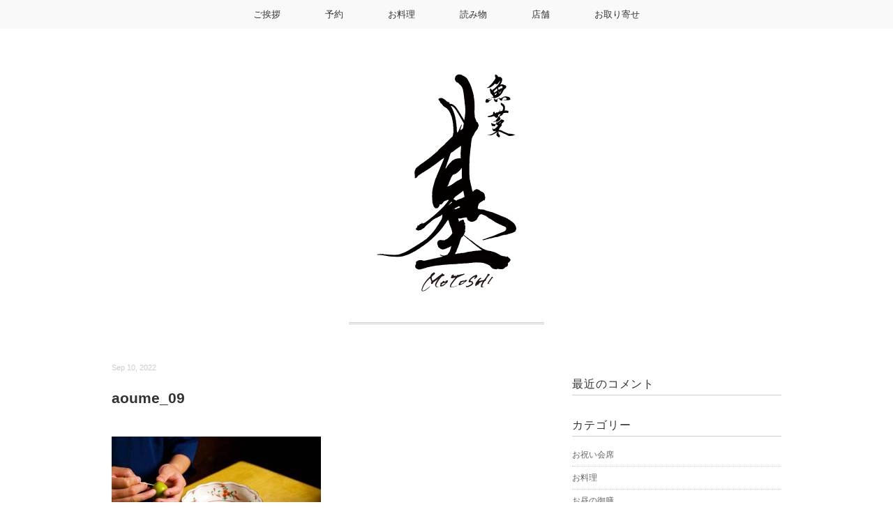

--- FILE ---
content_type: text/html; charset=UTF-8
request_url: https://sakanamotoshi.com/aoume_09/
body_size: 36053
content:
<!DOCTYPE html>
<html dir="ltr" lang="ja" prefix="og: https://ogp.me/ns#">
<head>

<meta charset="utf-8">
<meta name="viewport" content="width=device-width, initial-scale=1.0">
<link rel="stylesheet" href="https://sakanamotoshi.com/wp-content/themes/mdm/responsive.css" type="text/css" media="screen, print" />
<link rel="stylesheet" href="https://sakanamotoshi.com/wp-content/themes/mdm/style.css" type="text/css" media="screen, print" />
<link rel="alternate" type="application/atom+xml" title="魚菜　基 Atom Feed" href="https://sakanamotoshi.com/feed/atom/" />
<link rel="alternate" type="application/rss+xml" title="魚菜　基 RSS Feed" href="https://sakanamotoshi.com/feed/" />
<!--[if lt IE 9]>
<script src="http://html5shiv.googlecode.com/svn/trunk/html5.js"></script>
<![endif]-->

		<!-- All in One SEO 4.7.3 - aioseo.com -->
		<title>aoume_09 | 魚菜 基</title>
		<meta name="robots" content="max-image-preview:large" />
		<meta name="google-site-verification" content="7qnqQn6iHuuITSxi05EQXEqlHCweP2uVGHFej4e80Uw" />
		<link rel="canonical" href="https://sakanamotoshi.com/aoume_09/" />
		<meta name="generator" content="All in One SEO (AIOSEO) 4.7.3" />
		<meta property="og:locale" content="ja_JP" />
		<meta property="og:site_name" content="魚菜　基 | さいたま市・浦和駅に構える「魚菜　基」の公式ホームページ。四季折々の新鮮な旬の味覚をつかった懐石料理をお楽しみいただけます。個室を完備しています。" />
		<meta property="og:type" content="article" />
		<meta property="og:title" content="aoume_09 | 魚菜 基" />
		<meta property="og:url" content="https://sakanamotoshi.com/aoume_09/" />
		<meta property="og:image" content="https://sakanamotoshi.com/wp-content/uploads/2023/04/motoshi_shop_yomimono_230416.jpg" />
		<meta property="og:image:secure_url" content="https://sakanamotoshi.com/wp-content/uploads/2023/04/motoshi_shop_yomimono_230416.jpg" />
		<meta property="og:image:width" content="1920" />
		<meta property="og:image:height" content="956" />
		<meta property="article:published_time" content="2022-09-10T14:50:06+00:00" />
		<meta property="article:modified_time" content="2022-09-10T14:50:06+00:00" />
		<meta property="article:publisher" content="https://www.facebook.com/urawa.motoshi/" />
		<meta name="twitter:card" content="summary" />
		<meta name="twitter:title" content="aoume_09 | 魚菜 基" />
		<meta name="twitter:image" content="https://sakanamotoshi.com/wp-content/uploads/2023/04/motoshi_shop_yomimono_230416.jpg" />
		<script type="application/ld+json" class="aioseo-schema">
			{"@context":"https:\/\/schema.org","@graph":[{"@type":"BreadcrumbList","@id":"https:\/\/sakanamotoshi.com\/aoume_09\/#breadcrumblist","itemListElement":[{"@type":"ListItem","@id":"https:\/\/sakanamotoshi.com\/#listItem","position":1,"name":"\u5bb6","item":"https:\/\/sakanamotoshi.com\/","nextItem":"https:\/\/sakanamotoshi.com\/aoume_09\/#listItem"},{"@type":"ListItem","@id":"https:\/\/sakanamotoshi.com\/aoume_09\/#listItem","position":2,"name":"aoume_09","previousItem":"https:\/\/sakanamotoshi.com\/#listItem"}]},{"@type":"ItemPage","@id":"https:\/\/sakanamotoshi.com\/aoume_09\/#itempage","url":"https:\/\/sakanamotoshi.com\/aoume_09\/","name":"aoume_09 | \u9b5a\u83dc \u57fa","inLanguage":"ja","isPartOf":{"@id":"https:\/\/sakanamotoshi.com\/#website"},"breadcrumb":{"@id":"https:\/\/sakanamotoshi.com\/aoume_09\/#breadcrumblist"},"author":{"@id":"https:\/\/sakanamotoshi.com\/author\/motoshi\/#author"},"creator":{"@id":"https:\/\/sakanamotoshi.com\/author\/motoshi\/#author"},"datePublished":"2022-09-10T23:50:06+09:00","dateModified":"2022-09-10T23:50:06+09:00"},{"@type":"Organization","@id":"https:\/\/sakanamotoshi.com\/#organization","name":"\u9b5a\u83dc\u3000\u57fa","description":"\u3055\u3044\u305f\u307e\u5e02\u30fb\u6d66\u548c\u99c5\u306b\u69cb\u3048\u308b\u300c\u9b5a\u83dc\u3000\u57fa\u300d\u306e\u516c\u5f0f\u30db\u30fc\u30e0\u30da\u30fc\u30b8\u3002\u56db\u5b63\u6298\u3005\u306e\u65b0\u9bae\u306a\u65ec\u306e\u5473\u899a\u3092\u3064\u304b\u3063\u305f\u61d0\u77f3\u6599\u7406\u3092\u304a\u697d\u3057\u307f\u3044\u305f\u3060\u3051\u307e\u3059\u3002\u500b\u5ba4\u3092\u5b8c\u5099\u3057\u3066\u3044\u307e\u3059\u3002","url":"https:\/\/sakanamotoshi.com\/","telephone":"+81488320200","logo":{"@type":"ImageObject","url":"https:\/\/sakanamotoshi.com\/wp-content\/uploads\/2023\/06\/motoshi_favicon_2.png","@id":"https:\/\/sakanamotoshi.com\/aoume_09\/#organizationLogo","width":500,"height":500},"image":{"@id":"https:\/\/sakanamotoshi.com\/aoume_09\/#organizationLogo"},"sameAs":["https:\/\/www.facebook.com\/urawa.motoshi\/","https:\/\/www.instagram.com\/sakanamotoshi\/"]},{"@type":"Person","@id":"https:\/\/sakanamotoshi.com\/author\/motoshi\/#author","url":"https:\/\/sakanamotoshi.com\/author\/motoshi\/","name":"motoshi","image":{"@type":"ImageObject","@id":"https:\/\/sakanamotoshi.com\/aoume_09\/#authorImage","url":"https:\/\/secure.gravatar.com\/avatar\/57f80158bdecdefca5fec50900285e93?s=96&d=mm&r=g","width":96,"height":96,"caption":"motoshi"}},{"@type":"WebSite","@id":"https:\/\/sakanamotoshi.com\/#website","url":"https:\/\/sakanamotoshi.com\/","name":"\u9b5a\u83dc\u3000\u57fa","description":"\u3055\u3044\u305f\u307e\u5e02\u30fb\u6d66\u548c\u99c5\u306b\u69cb\u3048\u308b\u300c\u9b5a\u83dc\u3000\u57fa\u300d\u306e\u516c\u5f0f\u30db\u30fc\u30e0\u30da\u30fc\u30b8\u3002\u56db\u5b63\u6298\u3005\u306e\u65b0\u9bae\u306a\u65ec\u306e\u5473\u899a\u3092\u3064\u304b\u3063\u305f\u61d0\u77f3\u6599\u7406\u3092\u304a\u697d\u3057\u307f\u3044\u305f\u3060\u3051\u307e\u3059\u3002\u500b\u5ba4\u3092\u5b8c\u5099\u3057\u3066\u3044\u307e\u3059\u3002","inLanguage":"ja","publisher":{"@id":"https:\/\/sakanamotoshi.com\/#organization"}}]}
		</script>
		<!-- All in One SEO -->

<link rel='dns-prefetch' href='//ajax.googleapis.com' />
<link rel='dns-prefetch' href='//s.w.org' />
<script type="text/javascript">
window._wpemojiSettings = {"baseUrl":"https:\/\/s.w.org\/images\/core\/emoji\/13.1.0\/72x72\/","ext":".png","svgUrl":"https:\/\/s.w.org\/images\/core\/emoji\/13.1.0\/svg\/","svgExt":".svg","source":{"concatemoji":"https:\/\/sakanamotoshi.com\/wp-includes\/js\/wp-emoji-release.min.js?ver=5.9.12"}};
/*! This file is auto-generated */
!function(e,a,t){var n,r,o,i=a.createElement("canvas"),p=i.getContext&&i.getContext("2d");function s(e,t){var a=String.fromCharCode;p.clearRect(0,0,i.width,i.height),p.fillText(a.apply(this,e),0,0);e=i.toDataURL();return p.clearRect(0,0,i.width,i.height),p.fillText(a.apply(this,t),0,0),e===i.toDataURL()}function c(e){var t=a.createElement("script");t.src=e,t.defer=t.type="text/javascript",a.getElementsByTagName("head")[0].appendChild(t)}for(o=Array("flag","emoji"),t.supports={everything:!0,everythingExceptFlag:!0},r=0;r<o.length;r++)t.supports[o[r]]=function(e){if(!p||!p.fillText)return!1;switch(p.textBaseline="top",p.font="600 32px Arial",e){case"flag":return s([127987,65039,8205,9895,65039],[127987,65039,8203,9895,65039])?!1:!s([55356,56826,55356,56819],[55356,56826,8203,55356,56819])&&!s([55356,57332,56128,56423,56128,56418,56128,56421,56128,56430,56128,56423,56128,56447],[55356,57332,8203,56128,56423,8203,56128,56418,8203,56128,56421,8203,56128,56430,8203,56128,56423,8203,56128,56447]);case"emoji":return!s([10084,65039,8205,55357,56613],[10084,65039,8203,55357,56613])}return!1}(o[r]),t.supports.everything=t.supports.everything&&t.supports[o[r]],"flag"!==o[r]&&(t.supports.everythingExceptFlag=t.supports.everythingExceptFlag&&t.supports[o[r]]);t.supports.everythingExceptFlag=t.supports.everythingExceptFlag&&!t.supports.flag,t.DOMReady=!1,t.readyCallback=function(){t.DOMReady=!0},t.supports.everything||(n=function(){t.readyCallback()},a.addEventListener?(a.addEventListener("DOMContentLoaded",n,!1),e.addEventListener("load",n,!1)):(e.attachEvent("onload",n),a.attachEvent("onreadystatechange",function(){"complete"===a.readyState&&t.readyCallback()})),(n=t.source||{}).concatemoji?c(n.concatemoji):n.wpemoji&&n.twemoji&&(c(n.twemoji),c(n.wpemoji)))}(window,document,window._wpemojiSettings);
</script>
<style type="text/css">
img.wp-smiley,
img.emoji {
	display: inline !important;
	border: none !important;
	box-shadow: none !important;
	height: 1em !important;
	width: 1em !important;
	margin: 0 0.07em !important;
	vertical-align: -0.1em !important;
	background: none !important;
	padding: 0 !important;
}
</style>
	<link rel='stylesheet' id='wp-block-library-css'  href='https://sakanamotoshi.com/wp-includes/css/dist/block-library/style.min.css?ver=5.9.12' type='text/css' media='all' />
<style id='global-styles-inline-css' type='text/css'>
body{--wp--preset--color--black: #000000;--wp--preset--color--cyan-bluish-gray: #abb8c3;--wp--preset--color--white: #ffffff;--wp--preset--color--pale-pink: #f78da7;--wp--preset--color--vivid-red: #cf2e2e;--wp--preset--color--luminous-vivid-orange: #ff6900;--wp--preset--color--luminous-vivid-amber: #fcb900;--wp--preset--color--light-green-cyan: #7bdcb5;--wp--preset--color--vivid-green-cyan: #00d084;--wp--preset--color--pale-cyan-blue: #8ed1fc;--wp--preset--color--vivid-cyan-blue: #0693e3;--wp--preset--color--vivid-purple: #9b51e0;--wp--preset--gradient--vivid-cyan-blue-to-vivid-purple: linear-gradient(135deg,rgba(6,147,227,1) 0%,rgb(155,81,224) 100%);--wp--preset--gradient--light-green-cyan-to-vivid-green-cyan: linear-gradient(135deg,rgb(122,220,180) 0%,rgb(0,208,130) 100%);--wp--preset--gradient--luminous-vivid-amber-to-luminous-vivid-orange: linear-gradient(135deg,rgba(252,185,0,1) 0%,rgba(255,105,0,1) 100%);--wp--preset--gradient--luminous-vivid-orange-to-vivid-red: linear-gradient(135deg,rgba(255,105,0,1) 0%,rgb(207,46,46) 100%);--wp--preset--gradient--very-light-gray-to-cyan-bluish-gray: linear-gradient(135deg,rgb(238,238,238) 0%,rgb(169,184,195) 100%);--wp--preset--gradient--cool-to-warm-spectrum: linear-gradient(135deg,rgb(74,234,220) 0%,rgb(151,120,209) 20%,rgb(207,42,186) 40%,rgb(238,44,130) 60%,rgb(251,105,98) 80%,rgb(254,248,76) 100%);--wp--preset--gradient--blush-light-purple: linear-gradient(135deg,rgb(255,206,236) 0%,rgb(152,150,240) 100%);--wp--preset--gradient--blush-bordeaux: linear-gradient(135deg,rgb(254,205,165) 0%,rgb(254,45,45) 50%,rgb(107,0,62) 100%);--wp--preset--gradient--luminous-dusk: linear-gradient(135deg,rgb(255,203,112) 0%,rgb(199,81,192) 50%,rgb(65,88,208) 100%);--wp--preset--gradient--pale-ocean: linear-gradient(135deg,rgb(255,245,203) 0%,rgb(182,227,212) 50%,rgb(51,167,181) 100%);--wp--preset--gradient--electric-grass: linear-gradient(135deg,rgb(202,248,128) 0%,rgb(113,206,126) 100%);--wp--preset--gradient--midnight: linear-gradient(135deg,rgb(2,3,129) 0%,rgb(40,116,252) 100%);--wp--preset--duotone--dark-grayscale: url('#wp-duotone-dark-grayscale');--wp--preset--duotone--grayscale: url('#wp-duotone-grayscale');--wp--preset--duotone--purple-yellow: url('#wp-duotone-purple-yellow');--wp--preset--duotone--blue-red: url('#wp-duotone-blue-red');--wp--preset--duotone--midnight: url('#wp-duotone-midnight');--wp--preset--duotone--magenta-yellow: url('#wp-duotone-magenta-yellow');--wp--preset--duotone--purple-green: url('#wp-duotone-purple-green');--wp--preset--duotone--blue-orange: url('#wp-duotone-blue-orange');--wp--preset--font-size--small: 13px;--wp--preset--font-size--medium: 20px;--wp--preset--font-size--large: 36px;--wp--preset--font-size--x-large: 42px;}.has-black-color{color: var(--wp--preset--color--black) !important;}.has-cyan-bluish-gray-color{color: var(--wp--preset--color--cyan-bluish-gray) !important;}.has-white-color{color: var(--wp--preset--color--white) !important;}.has-pale-pink-color{color: var(--wp--preset--color--pale-pink) !important;}.has-vivid-red-color{color: var(--wp--preset--color--vivid-red) !important;}.has-luminous-vivid-orange-color{color: var(--wp--preset--color--luminous-vivid-orange) !important;}.has-luminous-vivid-amber-color{color: var(--wp--preset--color--luminous-vivid-amber) !important;}.has-light-green-cyan-color{color: var(--wp--preset--color--light-green-cyan) !important;}.has-vivid-green-cyan-color{color: var(--wp--preset--color--vivid-green-cyan) !important;}.has-pale-cyan-blue-color{color: var(--wp--preset--color--pale-cyan-blue) !important;}.has-vivid-cyan-blue-color{color: var(--wp--preset--color--vivid-cyan-blue) !important;}.has-vivid-purple-color{color: var(--wp--preset--color--vivid-purple) !important;}.has-black-background-color{background-color: var(--wp--preset--color--black) !important;}.has-cyan-bluish-gray-background-color{background-color: var(--wp--preset--color--cyan-bluish-gray) !important;}.has-white-background-color{background-color: var(--wp--preset--color--white) !important;}.has-pale-pink-background-color{background-color: var(--wp--preset--color--pale-pink) !important;}.has-vivid-red-background-color{background-color: var(--wp--preset--color--vivid-red) !important;}.has-luminous-vivid-orange-background-color{background-color: var(--wp--preset--color--luminous-vivid-orange) !important;}.has-luminous-vivid-amber-background-color{background-color: var(--wp--preset--color--luminous-vivid-amber) !important;}.has-light-green-cyan-background-color{background-color: var(--wp--preset--color--light-green-cyan) !important;}.has-vivid-green-cyan-background-color{background-color: var(--wp--preset--color--vivid-green-cyan) !important;}.has-pale-cyan-blue-background-color{background-color: var(--wp--preset--color--pale-cyan-blue) !important;}.has-vivid-cyan-blue-background-color{background-color: var(--wp--preset--color--vivid-cyan-blue) !important;}.has-vivid-purple-background-color{background-color: var(--wp--preset--color--vivid-purple) !important;}.has-black-border-color{border-color: var(--wp--preset--color--black) !important;}.has-cyan-bluish-gray-border-color{border-color: var(--wp--preset--color--cyan-bluish-gray) !important;}.has-white-border-color{border-color: var(--wp--preset--color--white) !important;}.has-pale-pink-border-color{border-color: var(--wp--preset--color--pale-pink) !important;}.has-vivid-red-border-color{border-color: var(--wp--preset--color--vivid-red) !important;}.has-luminous-vivid-orange-border-color{border-color: var(--wp--preset--color--luminous-vivid-orange) !important;}.has-luminous-vivid-amber-border-color{border-color: var(--wp--preset--color--luminous-vivid-amber) !important;}.has-light-green-cyan-border-color{border-color: var(--wp--preset--color--light-green-cyan) !important;}.has-vivid-green-cyan-border-color{border-color: var(--wp--preset--color--vivid-green-cyan) !important;}.has-pale-cyan-blue-border-color{border-color: var(--wp--preset--color--pale-cyan-blue) !important;}.has-vivid-cyan-blue-border-color{border-color: var(--wp--preset--color--vivid-cyan-blue) !important;}.has-vivid-purple-border-color{border-color: var(--wp--preset--color--vivid-purple) !important;}.has-vivid-cyan-blue-to-vivid-purple-gradient-background{background: var(--wp--preset--gradient--vivid-cyan-blue-to-vivid-purple) !important;}.has-light-green-cyan-to-vivid-green-cyan-gradient-background{background: var(--wp--preset--gradient--light-green-cyan-to-vivid-green-cyan) !important;}.has-luminous-vivid-amber-to-luminous-vivid-orange-gradient-background{background: var(--wp--preset--gradient--luminous-vivid-amber-to-luminous-vivid-orange) !important;}.has-luminous-vivid-orange-to-vivid-red-gradient-background{background: var(--wp--preset--gradient--luminous-vivid-orange-to-vivid-red) !important;}.has-very-light-gray-to-cyan-bluish-gray-gradient-background{background: var(--wp--preset--gradient--very-light-gray-to-cyan-bluish-gray) !important;}.has-cool-to-warm-spectrum-gradient-background{background: var(--wp--preset--gradient--cool-to-warm-spectrum) !important;}.has-blush-light-purple-gradient-background{background: var(--wp--preset--gradient--blush-light-purple) !important;}.has-blush-bordeaux-gradient-background{background: var(--wp--preset--gradient--blush-bordeaux) !important;}.has-luminous-dusk-gradient-background{background: var(--wp--preset--gradient--luminous-dusk) !important;}.has-pale-ocean-gradient-background{background: var(--wp--preset--gradient--pale-ocean) !important;}.has-electric-grass-gradient-background{background: var(--wp--preset--gradient--electric-grass) !important;}.has-midnight-gradient-background{background: var(--wp--preset--gradient--midnight) !important;}.has-small-font-size{font-size: var(--wp--preset--font-size--small) !important;}.has-medium-font-size{font-size: var(--wp--preset--font-size--medium) !important;}.has-large-font-size{font-size: var(--wp--preset--font-size--large) !important;}.has-x-large-font-size{font-size: var(--wp--preset--font-size--x-large) !important;}
</style>
<link rel='stylesheet' id='jquery.fancybox-css'  href='https://sakanamotoshi.com/wp-content/plugins/fancy-box/jquery.fancybox.css?ver=1.2.6' type='text/css' media='all' />
<script type='text/javascript' src='http://ajax.googleapis.com/ajax/libs/jquery/1.7.1/jquery.min.js?ver=1.7.1' id='jquery-js'></script>
<script type='text/javascript' src='https://sakanamotoshi.com/wp-content/plugins/fancy-box/jquery.fancybox.js?ver=1.2.6' id='jquery.fancybox-js'></script>
<script type='text/javascript' src='https://sakanamotoshi.com/wp-content/plugins/fancy-box/jquery.easing.js?ver=1.3' id='jquery.easing-js'></script>
<link rel="https://api.w.org/" href="https://sakanamotoshi.com/wp-json/" /><link rel="alternate" type="application/json" href="https://sakanamotoshi.com/wp-json/wp/v2/media/2615" /><link rel='shortlink' href='https://sakanamotoshi.com/?p=2615' />
<link rel="alternate" type="application/json+oembed" href="https://sakanamotoshi.com/wp-json/oembed/1.0/embed?url=https%3A%2F%2Fsakanamotoshi.com%2Faoume_09%2F" />
<link rel="alternate" type="text/xml+oembed" href="https://sakanamotoshi.com/wp-json/oembed/1.0/embed?url=https%3A%2F%2Fsakanamotoshi.com%2Faoume_09%2F&#038;format=xml" />
<script type="text/javascript">
  jQuery(document).ready(function($){
    var select = $('a[href$=".bmp"],a[href$=".gif"],a[href$=".jpg"],a[href$=".jpeg"],a[href$=".png"],a[href$=".BMP"],a[href$=".GIF"],a[href$=".JPG"],a[href$=".JPEG"],a[href$=".PNG"]');
    select.attr('rel', 'fancybox');
    select.fancybox();
  });
</script>
<style type="text/css">.recentcomments a{display:inline !important;padding:0 !important;margin:0 !important;}</style><link rel="icon" href="https://sakanamotoshi.com/wp-content/uploads/2023/06/cropped-motoshi_favicon-32x32.png" sizes="32x32" />
<link rel="icon" href="https://sakanamotoshi.com/wp-content/uploads/2023/06/cropped-motoshi_favicon-192x192.png" sizes="192x192" />
<link rel="apple-touch-icon" href="https://sakanamotoshi.com/wp-content/uploads/2023/06/cropped-motoshi_favicon-180x180.png" />
<meta name="msapplication-TileImage" content="https://sakanamotoshi.com/wp-content/uploads/2023/06/cropped-motoshi_favicon-270x270.png" />
<script type="text/javascript" src="https://sakanamotoshi.com/wp-content/themes/mdm/jquery/scrolltopcontrol.js"></script>
<script src="https://sakanamotoshi.com/wp-content/themes/mdm/jquery/jquery.cycle2.js" type="text/javascript"></script>
<script src="https://sakanamotoshi.com/wp-content/themes/mdm/jquery/jquery.cycle2.carousel.js" type="text/javascript"></script>
<script type="text/javascript">
 $().ready(function() {
   $(document).ready(
     function(){
     $("a img").hover(function(){
     $(this).fadeTo(200, 0.8);
     },function(){
     $(this).fadeTo(300, 1.0);
     });
   });
 });
</script>

</head>

<body class="attachment attachment-template-default single single-attachment postid-2615 attachmentid-2615 attachment-jpeg">

<!-- トップナビゲーション -->
<nav id="nav" class="main-navigation" role="navigation">
<div class="menu-topnav-container"><ul id="menu-topnav" class="nav-menu"><li id="menu-item-106" class="menu-item menu-item-type-custom menu-item-object-custom menu-item-home menu-item-106"><a href="https://sakanamotoshi.com/">ご挨拶</a></li>
<li id="menu-item-3109" class="menu-item menu-item-type-custom menu-item-object-custom menu-item-3109"><a href="https://yoyaku.tabelog.com/yoyaku/net_booking_form/index?rcd=11001983">予約</a></li>
<li id="menu-item-3100" class="menu-item menu-item-type-custom menu-item-object-custom menu-item-3100"><a href="https://sakanamotoshi.com/menu/">お料理</a></li>
<li id="menu-item-2593" class="menu-item menu-item-type-post_type_archive menu-item-object-contents menu-item-2593"><a href="https://sakanamotoshi.com/contents/">読み物</a></li>
<li id="menu-item-108" class="menu-item menu-item-type-post_type menu-item-object-page menu-item-108"><a href="https://sakanamotoshi.com/access/">店舗</a></li>
<li id="menu-item-2746" class="menu-item menu-item-type-custom menu-item-object-custom menu-item-2746"><a href="https://store.sakanamotoshi.com/">お取り寄せ</a></li>
</ul></div></nav>
<!-- / トップナビゲーション -->
<div class="clear"></div>  

<!-- ヘッダー -->
<header id="header">

<!-- ヘッダー中身 -->    
<div class="header-inner">

<!-- ロゴ -->
<div class="logo">
<a href="https://sakanamotoshi.com" title="魚菜　基"><img src="https://sakanamotoshi.com/wp-content/uploads/2023/04/motoshi_logo.jpg" alt="魚菜　基"/></a>
</div>
<!-- / ロゴ -->

</div>    
<!-- / ヘッダー中身 -->    

</header>
<!-- / ヘッダー -->  
<div class="clear"></div>
<!-- 全体warapper -->
<div class="wrapper">

<!-- メインwrap -->
<div id="main">

<!-- ページタイトル -->
<div class="pagetitle"></div>
<!-- / ページタイトル -->


<!-- コンテンツブロック -->
<div class="row">

<!-- 本文エリア -->
<article class="twothird">

<!-- 投稿 -->
<div class="blog-date">Sep 10, 2022</div>
<h1 class="blog-title">aoume_09</h1>

<p class="attachment"><a href='https://sakanamotoshi.com/wp-content/uploads/2022/09/aoume_09.jpg'><img width="300" height="169" src="https://sakanamotoshi.com/wp-content/uploads/2022/09/aoume_09-300x169.jpg" class="attachment-medium size-medium" alt="" loading="lazy" srcset="https://sakanamotoshi.com/wp-content/uploads/2022/09/aoume_09-300x169.jpg 300w, https://sakanamotoshi.com/wp-content/uploads/2022/09/aoume_09-1024x576.jpg 1024w, https://sakanamotoshi.com/wp-content/uploads/2022/09/aoume_09-768x432.jpg 768w, https://sakanamotoshi.com/wp-content/uploads/2022/09/aoume_09-1536x864.jpg 1536w, https://sakanamotoshi.com/wp-content/uploads/2022/09/aoume_09.jpg 1920w" sizes="(max-width: 300px) 100vw, 300px" /></a></p>

<!-- ウィジェットエリア（本文下の広告枠） -->
<div class="row widget-adspace">
<article>	
<div id="topbox">
</div>
</article>	
</div>
<!-- / ウィジェットエリア（本文下の広告枠） -->

<div id="blog-foot">Posted in  ｜ <span>Comments Closed</span>　</div>
<!-- / 投稿 -->



<!-- 関連記事 -->
<h3 class="similar-head">その他のお料理</h3>
<div class="similar">
<ul>
<li><table class="similar-text"><tr><th><a href="https://sakanamotoshi.com/menu/osechi/"><img width="1920" height="1280" src="https://sakanamotoshi.com/wp-content/uploads/2024/09/01_image_2025.jpg" class="attachment-post-thumbnail size-post-thumbnail wp-post-image" alt="" srcset="https://sakanamotoshi.com/wp-content/uploads/2024/09/01_image_2025.jpg 1920w, https://sakanamotoshi.com/wp-content/uploads/2024/09/01_image_2025-300x200.jpg 300w, https://sakanamotoshi.com/wp-content/uploads/2024/09/01_image_2025-1024x683.jpg 1024w, https://sakanamotoshi.com/wp-content/uploads/2024/09/01_image_2025-768x512.jpg 768w, https://sakanamotoshi.com/wp-content/uploads/2024/09/01_image_2025-1536x1024.jpg 1536w" sizes="(max-width: 1920px) 100vw, 1920px" /></a></th>
<td><h4><a href="https://sakanamotoshi.com/menu/osechi/" title="おせちとごちそう鍋｜2026年度"> おせちとごちそう鍋｜2026年度</a></h4></td></tr></table></li>
<li><table class="similar-text"><tr><th><a href="https://sakanamotoshi.com/menu/%e9%a6%99%e7%ae%b1%e3%82%ac%e3%83%8b%e3%80%812024%e5%b9%b4%e5%ba%a6%e5%85%a5%e8%8d%b7%e9%96%8b%e5%a7%8b/"><img width="1920" height="1280" src="https://sakanamotoshi.com/wp-content/uploads/2024/11/koubakogani_06.jpg" class="attachment-post-thumbnail size-post-thumbnail wp-post-image" alt="" loading="lazy" srcset="https://sakanamotoshi.com/wp-content/uploads/2024/11/koubakogani_06.jpg 1920w, https://sakanamotoshi.com/wp-content/uploads/2024/11/koubakogani_06-300x200.jpg 300w, https://sakanamotoshi.com/wp-content/uploads/2024/11/koubakogani_06-1024x683.jpg 1024w, https://sakanamotoshi.com/wp-content/uploads/2024/11/koubakogani_06-768x512.jpg 768w, https://sakanamotoshi.com/wp-content/uploads/2024/11/koubakogani_06-1536x1024.jpg 1536w" sizes="(max-width: 1920px) 100vw, 1920px" /></a></th>
<td><h4><a href="https://sakanamotoshi.com/menu/%e9%a6%99%e7%ae%b1%e3%82%ac%e3%83%8b%e3%80%812024%e5%b9%b4%e5%ba%a6%e5%85%a5%e8%8d%b7%e9%96%8b%e5%a7%8b/" title="香箱ガニ、2025年度入荷開始"> 香箱ガニ、2025年度入荷開始</a></h4></td></tr></table></li>
<li><table class="similar-text"><tr><th><a href="https://sakanamotoshi.com/menu/tai-sugatadukuri/"><img width="2000" height="1333" src="https://sakanamotoshi.com/wp-content/uploads/2020/04/taitsukuri_thumnail_200423.jpg" class="attachment-post-thumbnail size-post-thumbnail wp-post-image" alt="" loading="lazy" srcset="https://sakanamotoshi.com/wp-content/uploads/2020/04/taitsukuri_thumnail_200423.jpg 2000w, https://sakanamotoshi.com/wp-content/uploads/2020/04/taitsukuri_thumnail_200423-300x200.jpg 300w, https://sakanamotoshi.com/wp-content/uploads/2020/04/taitsukuri_thumnail_200423-768x512.jpg 768w, https://sakanamotoshi.com/wp-content/uploads/2020/04/taitsukuri_thumnail_200423-1024x682.jpg 1024w" sizes="(max-width: 2000px) 100vw, 2000px" /></a></th>
<td><h4><a href="https://sakanamotoshi.com/menu/tai-sugatadukuri/" title="お祝い会席 ─ 天然鯛姿造り｜鯛飯付き 8,800円（税込）"> お祝い会席 ─ 天然鯛姿造り｜鯛飯付き 8,800円（税込）</a></h4></td></tr></table></li>
<li><table class="similar-text"><tr><th><a href="https://sakanamotoshi.com/menu/aoi/"><img width="2000" height="1333" src="https://sakanamotoshi.com/wp-content/uploads/2015/04/10_AOI_DSC0074.jpg" class="attachment-post-thumbnail size-post-thumbnail wp-post-image" alt="" loading="lazy" srcset="https://sakanamotoshi.com/wp-content/uploads/2015/04/10_AOI_DSC0074.jpg 2000w, https://sakanamotoshi.com/wp-content/uploads/2015/04/10_AOI_DSC0074-300x200.jpg 300w, https://sakanamotoshi.com/wp-content/uploads/2015/04/10_AOI_DSC0074-768x512.jpg 768w, https://sakanamotoshi.com/wp-content/uploads/2015/04/10_AOI_DSC0074-1024x682.jpg 1024w" sizes="(max-width: 2000px) 100vw, 2000px" /></a></th>
<td><h4><a href="https://sakanamotoshi.com/menu/aoi/" title="“葵”（あおい）コース　7,500円（税込）"> “葵”（あおい）コース　7,500円（税込）</a></h4></td></tr></table></li>
<li><table class="similar-text"><tr><th><a href="https://sakanamotoshi.com/menu/irodori/"><img width="768" height="512" src="https://sakanamotoshi.com/wp-content/uploads/2015/04/irodori_thumbnail.jpg" class="attachment-post-thumbnail size-post-thumbnail wp-post-image" alt="" loading="lazy" srcset="https://sakanamotoshi.com/wp-content/uploads/2015/04/irodori_thumbnail.jpg 768w, https://sakanamotoshi.com/wp-content/uploads/2015/04/irodori_thumbnail-300x200.jpg 300w" sizes="(max-width: 768px) 100vw, 768px" /></a></th>
<td><h4><a href="https://sakanamotoshi.com/menu/irodori/" title="“彩”（いろどり）コース　9,800円（税込）"> “彩”（いろどり）コース　9,800円（税込）</a></h4></td></tr></table></li>
</ul>
</div>
<!-- / 関連記事 -->



<!-- ページャー -->
<div id="next">
<span class="left"><a href="https://sakanamotoshi.com/aoume_09/" rel="prev">＜ aoume_09</a></span>
<span class="right"></span>
<div class="clear"></div>
</div>
<!-- / ページャー -->

<!-- コメントエリア -->


<!-- / コメントエリア -->

<!-- 投稿が無い場合 -->
<!-- 投稿が無い場合 -->


<!-- ウィジェットエリア（コメント下の広告枠） -->
<div class="row widget-adspace">
<article>	
<div id="topbox">
</div>
</article>	
</div>
<!-- / ウィジェットエリア（コメント下の広告枠） -->


</article>
<!-- / 本文エリア -->


<!-- サイドエリア -->
<article class="third">

<!-- サイドバー -->
<div id="sidebar">

<div id="sidebox">
<div id="recent-comments-2" class="widget widget_recent_comments"><div class="sidebar-title">最近のコメント</div><ul id="recentcomments"></ul></div><div id="categories-2" class="widget widget_categories"><div class="sidebar-title">カテゴリー</div>
			<ul>
					<li class="cat-item cat-item-199"><a href="https://sakanamotoshi.com/category/menu/oiwai/">お祝い会席</a>
</li>
	<li class="cat-item cat-item-5"><a href="https://sakanamotoshi.com/category/menu/">お料理</a>
</li>
	<li class="cat-item cat-item-8"><a href="https://sakanamotoshi.com/category/menu/lunch/">お昼の御膳</a>
</li>
	<li class="cat-item cat-item-9"><a href="https://sakanamotoshi.com/category/menu/dinner/">夜のコース</a>
</li>
			</ul>

			</div><div id="meta-2" class="widget widget_meta"><div class="sidebar-title">メタ情報</div>
		<ul>
						<li><a href="https://sakanamotoshi.com/wp-login.php">ログイン</a></li>
			<li><a href="https://sakanamotoshi.com/feed/">投稿フィード</a></li>
			<li><a href="https://sakanamotoshi.com/comments/feed/">コメントフィード</a></li>

			<li><a href="https://ja.wordpress.org/">WordPress.org</a></li>
		</ul>

		</div></div>

<div id="sidebox-new">
<!-- 新着記事 -->
<div class="sidebar-title">新着記事</div>
<ul>
<li><table class="similar-side"><tr><th><a href="https://sakanamotoshi.com/menu/osechi/"><img width="1920" height="1280" src="https://sakanamotoshi.com/wp-content/uploads/2024/09/01_image_2025.jpg" class="attachment-post-thumbnail size-post-thumbnail wp-post-image" alt="" loading="lazy" srcset="https://sakanamotoshi.com/wp-content/uploads/2024/09/01_image_2025.jpg 1920w, https://sakanamotoshi.com/wp-content/uploads/2024/09/01_image_2025-300x200.jpg 300w, https://sakanamotoshi.com/wp-content/uploads/2024/09/01_image_2025-1024x683.jpg 1024w, https://sakanamotoshi.com/wp-content/uploads/2024/09/01_image_2025-768x512.jpg 768w, https://sakanamotoshi.com/wp-content/uploads/2024/09/01_image_2025-1536x1024.jpg 1536w" sizes="(max-width: 1920px) 100vw, 1920px" /></a></th>
<td><a href="https://sakanamotoshi.com/menu/osechi/" title="おせちとごちそう鍋｜2026年度"> おせちとごちそう鍋｜2026年度</a></td></tr></table></li>
<li><table class="similar-side"><tr><th><a href="https://sakanamotoshi.com/menu/%e9%a6%99%e7%ae%b1%e3%82%ac%e3%83%8b%e3%80%812024%e5%b9%b4%e5%ba%a6%e5%85%a5%e8%8d%b7%e9%96%8b%e5%a7%8b/"><img width="1920" height="1280" src="https://sakanamotoshi.com/wp-content/uploads/2024/11/koubakogani_06.jpg" class="attachment-post-thumbnail size-post-thumbnail wp-post-image" alt="" loading="lazy" srcset="https://sakanamotoshi.com/wp-content/uploads/2024/11/koubakogani_06.jpg 1920w, https://sakanamotoshi.com/wp-content/uploads/2024/11/koubakogani_06-300x200.jpg 300w, https://sakanamotoshi.com/wp-content/uploads/2024/11/koubakogani_06-1024x683.jpg 1024w, https://sakanamotoshi.com/wp-content/uploads/2024/11/koubakogani_06-768x512.jpg 768w, https://sakanamotoshi.com/wp-content/uploads/2024/11/koubakogani_06-1536x1024.jpg 1536w" sizes="(max-width: 1920px) 100vw, 1920px" /></a></th>
<td><a href="https://sakanamotoshi.com/menu/%e9%a6%99%e7%ae%b1%e3%82%ac%e3%83%8b%e3%80%812024%e5%b9%b4%e5%ba%a6%e5%85%a5%e8%8d%b7%e9%96%8b%e5%a7%8b/" title="香箱ガニ、2025年度入荷開始"> 香箱ガニ、2025年度入荷開始</a></td></tr></table></li>
<li><table class="similar-side"><tr><th><a href="https://sakanamotoshi.com/menu/tai-sugatadukuri/"><img width="2000" height="1333" src="https://sakanamotoshi.com/wp-content/uploads/2020/04/taitsukuri_thumnail_200423.jpg" class="attachment-post-thumbnail size-post-thumbnail wp-post-image" alt="" loading="lazy" srcset="https://sakanamotoshi.com/wp-content/uploads/2020/04/taitsukuri_thumnail_200423.jpg 2000w, https://sakanamotoshi.com/wp-content/uploads/2020/04/taitsukuri_thumnail_200423-300x200.jpg 300w, https://sakanamotoshi.com/wp-content/uploads/2020/04/taitsukuri_thumnail_200423-768x512.jpg 768w, https://sakanamotoshi.com/wp-content/uploads/2020/04/taitsukuri_thumnail_200423-1024x682.jpg 1024w" sizes="(max-width: 2000px) 100vw, 2000px" /></a></th>
<td><a href="https://sakanamotoshi.com/menu/tai-sugatadukuri/" title="お祝い会席 ─ 天然鯛姿造り｜鯛飯付き 8,800円（税込）"> お祝い会席 ─ 天然鯛姿造り｜鯛飯付き 8,800円（税込）</a></td></tr></table></li>
<li><table class="similar-side"><tr><th><a href="https://sakanamotoshi.com/menu/aoi/"><img width="2000" height="1333" src="https://sakanamotoshi.com/wp-content/uploads/2015/04/10_AOI_DSC0074.jpg" class="attachment-post-thumbnail size-post-thumbnail wp-post-image" alt="" loading="lazy" srcset="https://sakanamotoshi.com/wp-content/uploads/2015/04/10_AOI_DSC0074.jpg 2000w, https://sakanamotoshi.com/wp-content/uploads/2015/04/10_AOI_DSC0074-300x200.jpg 300w, https://sakanamotoshi.com/wp-content/uploads/2015/04/10_AOI_DSC0074-768x512.jpg 768w, https://sakanamotoshi.com/wp-content/uploads/2015/04/10_AOI_DSC0074-1024x682.jpg 1024w" sizes="(max-width: 2000px) 100vw, 2000px" /></a></th>
<td><a href="https://sakanamotoshi.com/menu/aoi/" title="“葵”（あおい）コース　7,500円（税込）"> “葵”（あおい）コース　7,500円（税込）</a></td></tr></table></li>
<li><table class="similar-side"><tr><th><a href="https://sakanamotoshi.com/menu/irodori/"><img width="768" height="512" src="https://sakanamotoshi.com/wp-content/uploads/2015/04/irodori_thumbnail.jpg" class="attachment-post-thumbnail size-post-thumbnail wp-post-image" alt="" loading="lazy" srcset="https://sakanamotoshi.com/wp-content/uploads/2015/04/irodori_thumbnail.jpg 768w, https://sakanamotoshi.com/wp-content/uploads/2015/04/irodori_thumbnail-300x200.jpg 300w" sizes="(max-width: 768px) 100vw, 768px" /></a></th>
<td><a href="https://sakanamotoshi.com/menu/irodori/" title="“彩”（いろどり）コース　9,800円（税込）"> “彩”（いろどり）コース　9,800円（税込）</a></td></tr></table></li>
</ul>
<!-- / 新着記事 -->
</div>

<div id="sidebox">
</div>

</div>
<!-- /  サイドバー  -->
</article>
<!-- / サイドエリア -->


</div>
<!-- / コンテンツブロック -->


</div>
<!-- / メインwrap -->

</div>
<!-- / 全体wrapper -->

<!-- フッターエリア -->
<footer id="footer">
<div class="footer-inner">

<div id="sociallink">
<!-- Twitterアイコン -->
<a href="https://yoyaku.tabelog.com/yoyaku/net_booking_form/index?rcd=11001983" target="_blank" title="ご予約"><img src="https://sakanamotoshi.com/wp-content/themes/mdm/images/ic_foot_rss.gif" alt="toreta" style="margin-right:10px; width:23px; border-radius:2px;" /></a>
<!-- / Twitterアイコン -->
<!-- Facebookアイコン -->
<a href="https://www.facebook.com/urawa.motoshi/?ref=page_internal" target="_blank" title="Facebook"><img src="https://sakanamotoshi.com/wp-content/themes/mdm/images/ic_foot_facebook.gif" alt="Facebook" style="margin-right:10px; width:23px; border-radius:2px;" /></a>
<!-- / Facebookアイコン -->
<!-- RSSアイコン -->
<a href="https://www.instagram.com/sakanamotoshi/" target="_blank" title="Instagram"><img src="https://sakanamotoshi.com/wp-content/themes/mdm/images/ic_foot_instagram.gif" alt="instagram" style="margin-right:10px; width:23px; border-radius:2px;" /></a>
<!-- / RSSアイコン -->
</div>

<!-- コピーライト表示 -->
<div id="copyright">
<!-- © <a href="< ?php echo home_url(); ?>">< ?php bloginfo('name'); ?></a>. all rights reserved.  -->
 ©魚菜 基. all rights reserved. 
</div>
<!-- /コピーライト表示 -->

</div>
</footer>
<!-- / フッターエリア -->



</body>
</html>